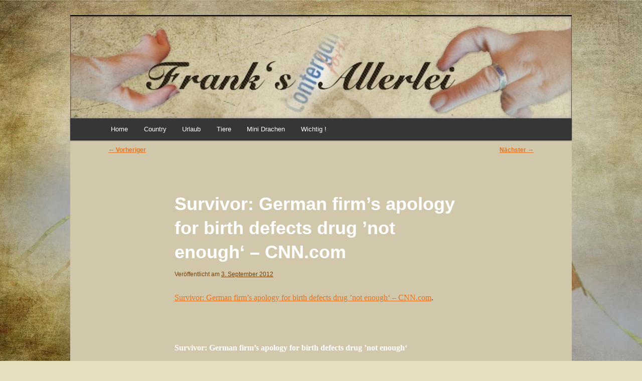

--- FILE ---
content_type: text/html; charset=UTF-8
request_url: https://www.ingendahl.info/survivor-german-firms-apology-for-birth-defects-drug-not-enough-cnn-com/
body_size: 11025
content:
<!DOCTYPE html>
<!--[if IE 6]>
<html id="ie6" lang="de">
<![endif]-->
<!--[if IE 7]>
<html id="ie7" lang="de">
<![endif]-->
<!--[if IE 8]>
<html id="ie8" lang="de">
<![endif]-->
<!--[if !(IE 6) & !(IE 7) & !(IE 8)]><!-->
<html lang="de">
<!--<![endif]-->
<head>
<meta charset="UTF-8" />
<meta name="viewport" content="width=device-width, initial-scale=1.0" />
<title>
Survivor: German firm&#8217;s apology for birth defects drug &#8217;not enough&#8216; &#8211; CNN.com | Frank`s Allerlei	</title>
<link rel="profile" href="https://gmpg.org/xfn/11" />
<link rel="stylesheet" type="text/css" media="all" href="https://www.ingendahl.info/wp-content/themes/twentyeleven/style.css?ver=20250415" />
<link rel="pingback" href="https://www.ingendahl.info/xmlrpc.php">
<!--[if lt IE 9]>
<script src="https://www.ingendahl.info/wp-content/themes/twentyeleven/js/html5.js?ver=3.7.0" type="text/javascript"></script>
<![endif]-->
<meta name='robots' content='max-image-preview:large' />
<link rel='dns-prefetch' href='//www.ingendahl.info' />
<link rel="alternate" type="application/rss+xml" title="Frank`s Allerlei &raquo; Feed" href="https://www.ingendahl.info/feed/" />
<link rel="alternate" type="application/rss+xml" title="Frank`s Allerlei &raquo; Kommentar-Feed" href="https://www.ingendahl.info/comments/feed/" />
<link rel="alternate" title="oEmbed (JSON)" type="application/json+oembed" href="https://www.ingendahl.info/wp-json/oembed/1.0/embed?url=https%3A%2F%2Fwww.ingendahl.info%2Fsurvivor-german-firms-apology-for-birth-defects-drug-not-enough-cnn-com%2F" />
<link rel="alternate" title="oEmbed (XML)" type="text/xml+oembed" href="https://www.ingendahl.info/wp-json/oembed/1.0/embed?url=https%3A%2F%2Fwww.ingendahl.info%2Fsurvivor-german-firms-apology-for-birth-defects-drug-not-enough-cnn-com%2F&#038;format=xml" />
<style id='wp-img-auto-sizes-contain-inline-css' type='text/css'>
img:is([sizes=auto i],[sizes^="auto," i]){contain-intrinsic-size:3000px 1500px}
/*# sourceURL=wp-img-auto-sizes-contain-inline-css */
</style>
<link rel='stylesheet' id='moztheme2011-css' href='https://www.ingendahl.info/wp-content/plugins/twenty-eleven-theme-extensions/moztheme2011.css?ver=6.9' type='text/css' media='all' />
<style id='wp-emoji-styles-inline-css' type='text/css'>

	img.wp-smiley, img.emoji {
		display: inline !important;
		border: none !important;
		box-shadow: none !important;
		height: 1em !important;
		width: 1em !important;
		margin: 0 0.07em !important;
		vertical-align: -0.1em !important;
		background: none !important;
		padding: 0 !important;
	}
/*# sourceURL=wp-emoji-styles-inline-css */
</style>
<style id='calendar-style-inline-css' type='text/css'>
    .calnk a:hover {
        background-position:0 0;
        text-decoration:none;  
        color:#000000;
        border-bottom:1px dotted #000000;
     }
    .calnk a:visited {
        text-decoration:none;
        color:#000000;
        border-bottom:1px dotted #000000;
    }
    .calnk a {
        text-decoration:none; 
        color:#000000; 
        border-bottom:1px dotted #000000;
    }
    .calnk a span { 
        display:none; 
    }
    .calnk a:hover span {
        color:#333333; 
        background:#F6F79B; 
        display:block;
        position:absolute; 
        margin-top:1px; 
        padding:5px; 
        width:150px; 
        z-index:100;
        line-height:1.2em;
    }
    .calendar-table {
        border:0 !important;
        width:100% !important;
        border-collapse:separate !important;
        border-spacing:2px !important;
    }
    .calendar-heading {
        height:25px;
        text-align:center;
        background-color:#E4EBE3;
    }
    .calendar-next {
        width:20%;
        text-align:center;
        border:none;
    }
    .calendar-prev {
        width:20%;
        text-align:center;
        border:none;
    }
    .calendar-month {
        width:60%;
        text-align:center;
        font-weight:bold;
        border:none;
    }
    .normal-day-heading {
        text-align:center;
        width:25px;
        height:25px;
        font-size:0.8em;
        border:1px solid #DFE6DE;
        background-color:#EBF2EA;
    }
    .weekend-heading {
        text-align:center;
        width:25px;
        height:25px;
        font-size:0.8em;
        border:1px solid #DFE6DE;
        background-color:#EBF2EA;
        color:#FF0000;
    }
    .day-with-date {
        vertical-align:text-top;
        text-align:left;
        width:60px;
        height:60px;
        border:1px solid #DFE6DE;
    }
    .no-events {

    }
    .day-without-date {
        width:60px;
        height:60px;
        border:1px solid #E9F0E8;
    }
    span.weekend {
        color:#FF0000;
    }
    .current-day {
        vertical-align:text-top;
        text-align:left;
        width:60px;
        height:60px;
        border:1px solid #BFBFBF;
        background-color:#E4EBE3;
    }
    span.event {
        font-size:0.75em;
    }
    .kjo-link {
        font-size:0.75em;
        text-align:center;
    }
    .calendar-date-switcher {
        height:25px;
        text-align:center;
        border:1px solid #D6DED5;
        background-color:#E4EBE3;
    }
    .calendar-date-switcher form {
        margin:2px;
    }
    .calendar-date-switcher input {
        border:1px #D6DED5 solid;
        margin:0;
    }
    .calendar-date-switcher input[type=submit] {
        padding:3px 10px;
    }
    .calendar-date-switcher select {
        border:1px #D6DED5 solid;
        margin:0;
    }
    .calnk a:hover span span.event-title {
        padding:0;
        text-align:center;
        font-weight:bold;
        font-size:1.2em;
        margin-left:0px;
    }
    .calnk a:hover span span.event-title-break {
        width:96%;
        text-align:center;
        height:1px;
        margin-top:5px;
        margin-right:2%;
        padding:0;
        background-color:#000000;
        margin-left:0px;
    }
    .calnk a:hover span span.event-content-break {
        width:96%;
        text-align:center;
        height:1px;
        margin-top:5px;
        margin-right:2%;
        padding:0;
        background-color:#000000;
        margin-left:0px;
    }
    .page-upcoming-events {
        font-size:80%;
    }
    .page-todays-events {
        font-size:80%;
    }
    .calendar-table table,tbody,tr,td {
        margin:0 !important;
        padding:0 !important;
    }
    table.calendar-table {
        margin-bottom:5px !important;
    }
    .cat-key {
        width:100%;
        margin-top:30px;
        padding:5px;
        border:0 !important;
    }
    .cal-separate {
       border:0 !important;
       margin-top:10px;
    }
    table.cat-key {
       margin-top:5px !important;
       border:1px solid #DFE6DE !important;
       border-collapse:separate !important;
       border-spacing:4px !important;
       margin-left:2px !important;
       width:99.5% !important;
       margin-bottom:5px !important;
    }
    .minical-day {
       background-color:#F6F79B;
    }
    .cat-key td {
       border:0 !important;
    }
/*# sourceURL=calendar-style-inline-css */
</style>
<link rel='stylesheet' id='contact-form-7-css' href='https://www.ingendahl.info/wp-content/plugins/contact-form-7/includes/css/styles.css?ver=6.1.2' type='text/css' media='all' />
<link rel='stylesheet' id='prefix-style-css' href='https://www.ingendahl.info/wp-content/plugins/mobile-friendly-twenty-ten/style.css?ver=6.9' type='text/css' media='all' />
<link rel='stylesheet' id='responsive-lightbox-swipebox-css' href='https://www.ingendahl.info/wp-content/plugins/responsive-lightbox/assets/swipebox/swipebox.min.css?ver=1.5.2' type='text/css' media='all' />
<link rel='stylesheet' id='twentyeleven-block-style-css' href='https://www.ingendahl.info/wp-content/themes/twentyeleven/blocks.css?ver=20240703' type='text/css' media='all' />
<link rel='stylesheet' id='dark-css' href='https://www.ingendahl.info/wp-content/themes/twentyeleven/colors/dark.css?ver=20240603' type='text/css' media='all' />
<link rel='stylesheet' id='video-js-css' href='https://www.ingendahl.info/wp-content/plugins/video-embed-thumbnail-generator/video-js/video-js.min.css?ver=8.0.4' type='text/css' media='all' />
<link rel='stylesheet' id='video-js-kg-skin-css' href='https://www.ingendahl.info/wp-content/plugins/video-embed-thumbnail-generator/video-js/kg-video-js-skin.css?ver=4.10.3' type='text/css' media='all' />
<link rel='stylesheet' id='kgvid_video_styles-css' href='https://www.ingendahl.info/wp-content/plugins/video-embed-thumbnail-generator/src/public/css/videopack-styles.css?ver=4.10.3' type='text/css' media='all' />
<script type="text/javascript" src="https://www.ingendahl.info/wp-includes/js/jquery/jquery.min.js?ver=3.7.1" id="jquery-core-js"></script>
<script type="text/javascript" src="https://www.ingendahl.info/wp-includes/js/jquery/jquery-migrate.min.js?ver=3.4.1" id="jquery-migrate-js"></script>
<script type="text/javascript" src="https://www.ingendahl.info/wp-content/plugins/responsive-lightbox/assets/swipebox/jquery.swipebox.min.js?ver=1.5.2" id="responsive-lightbox-swipebox-js"></script>
<script type="text/javascript" src="https://www.ingendahl.info/wp-includes/js/underscore.min.js?ver=1.13.7" id="underscore-js"></script>
<script type="text/javascript" src="https://www.ingendahl.info/wp-content/plugins/responsive-lightbox/assets/infinitescroll/infinite-scroll.pkgd.min.js?ver=4.0.1" id="responsive-lightbox-infinite-scroll-js"></script>
<script type="text/javascript" id="responsive-lightbox-js-before">
/* <![CDATA[ */
var rlArgs = {"script":"swipebox","selector":"lightbox","customEvents":"","activeGalleries":true,"animation":true,"hideCloseButtonOnMobile":false,"removeBarsOnMobile":false,"hideBars":true,"hideBarsDelay":5000,"videoMaxWidth":1080,"useSVG":true,"loopAtEnd":false,"woocommerce_gallery":false,"ajaxurl":"https:\/\/www.ingendahl.info\/wp-admin\/admin-ajax.php","nonce":"4021f8c5c9","preview":false,"postId":263,"scriptExtension":false};

//# sourceURL=responsive-lightbox-js-before
/* ]]> */
</script>
<script type="text/javascript" src="https://www.ingendahl.info/wp-content/plugins/responsive-lightbox/js/front.js?ver=2.5.3" id="responsive-lightbox-js"></script>
<link rel="https://api.w.org/" href="https://www.ingendahl.info/wp-json/" /><link rel="alternate" title="JSON" type="application/json" href="https://www.ingendahl.info/wp-json/wp/v2/posts/263" /><link rel="EditURI" type="application/rsd+xml" title="RSD" href="https://www.ingendahl.info/xmlrpc.php?rsd" />
<meta name="generator" content="WordPress 6.9" />
<link rel="canonical" href="https://www.ingendahl.info/survivor-german-firms-apology-for-birth-defects-drug-not-enough-cnn-com/" />
<link rel='shortlink' href='https://www.ingendahl.info/?p=263' />
<style type="text/css">body{color:#000000}
.entry-title, .entry-title a{color:#40402e}
.entry-meta{color:#999999}
#page{background-color:#d1c8ac}
body{background-color:#d1c8ac}
.widget_calendar #wp-calendar tfoot td, .widget_calendar #wp-calendar th, .entry-header .comments-link a, .entry-meta .edit-link a, .commentlist .edit-link a, pre{background-color:#222222}
#site-title a{color:#3f6ddd}
#site-description{color:#858585}
#branding{background-color:#0f0f0f}
#access, #access ul ul a{background:#363636}
#access li:hover > a, #access a:focus, #access ul ul *:hover > a{background:#505050}
#access ul ul a{border-bottom-color:#505050}
#access a, #access li:hover > a, #access a:focus, #access ul ul a, #access ul ul *:hover > a{color:#ffffff}
.widget a {
	font-size: 14px !important;
	color: #8B4513 !important;
	font-weight: normal;
	text-decoration: none;
}
.widget-title {
color:#000000;
font-size:17px;
font-weight:500;
letter-spacing:.1em;
line-height:2.6em;
text-transform:uppercase;
}</style><script type="text/javascript">//<![CDATA[jQuery(document).ready(function($) {   $("#branding img").css("height", $("#branding img").attr("height"));});//]]></script>	<style>
		/* Link color */
		a,
		#site-title a:focus,
		#site-title a:hover,
		#site-title a:active,
		.entry-title a:hover,
		.entry-title a:focus,
		.entry-title a:active,
		.widget_twentyeleven_ephemera .comments-link a:hover,
		section.recent-posts .other-recent-posts a[rel="bookmark"]:hover,
		section.recent-posts .other-recent-posts .comments-link a:hover,
		.format-image footer.entry-meta a:hover,
		#site-generator a:hover {
			color: #e4741f;
		}
		section.recent-posts .other-recent-posts .comments-link a:hover {
			border-color: #e4741f;
		}
		article.feature-image.small .entry-summary p a:hover,
		.entry-header .comments-link a:hover,
		.entry-header .comments-link a:focus,
		.entry-header .comments-link a:active,
		.feature-slider a.active {
			background-color: #e4741f;
		}
	</style>
			<style type="text/css" id="twentyeleven-header-css">
				#site-title,
		#site-description {
			position: absolute;
			clip-path: inset(50%);
		}
				</style>
		<style type="text/css" id="custom-background-css">
body.custom-background { background-color: #e8dfbe; background-image: url("https://www.ingendahl.info/wp-content/uploads/2014/05/franks88.jpg"); background-position: center center; background-size: cover; background-repeat: no-repeat; background-attachment: fixed; }
</style>
	<link rel="icon" href="https://www.ingendahl.info/wp-content/uploads/2016/03/cropped-cropped-franks2-32x32.jpg" sizes="32x32" />
<link rel="icon" href="https://www.ingendahl.info/wp-content/uploads/2016/03/cropped-cropped-franks2-192x192.jpg" sizes="192x192" />
<link rel="apple-touch-icon" href="https://www.ingendahl.info/wp-content/uploads/2016/03/cropped-cropped-franks2-180x180.jpg" />
<meta name="msapplication-TileImage" content="https://www.ingendahl.info/wp-content/uploads/2016/03/cropped-cropped-franks2-270x270.jpg" />
		<style type="text/css" id="wp-custom-css">
			/*
Füge deinen eigenen CSS-Code nach diesem Kommentar hinter dem abschließenden Schrägstrich ein. 

Klicke auf das Hilfe-Symbol oben, um mehr zu erfahren.
*/

/*Bilder Ränder*/
img[class*="align"], img[class*="wp-image-"], #content .gallery .gallery-icon img {
	border: 0px solid #ddd;
	padding: 6px;
	max-width: 97.5%;
	max-width: calc( 100% - 14px );
}
/*veröffentlicht am*/
.entry-meta, .entry-utility, .entry-meta a, .entry-utility a {
	color: #774207;
	font-family: "Helvetica Neue", Arial, Helvetica, "Nimbus Sans L", sans-serif;
}

.widget ul li {
    color: #4F4936;
    font-size: 13px;
}
/*Kalender*/

.widget_calendar #wp-calendar {
	color: #774207;
	text-align: center;
	
	/*Kontaktiere mich*/

}
input[type="text"], input[type="password"], input[type="email"], input[type="url"], input[type="number"], textarea {
    background: #E0D79C;
    -moz-box-shadow: inset 0 1px 1px rgba(0,0,0,0.1);
    -webkit-box-shadow: inset 0 1px 1px rgba(0,0,0,0.1);
    box-shadow: inset 0 1px 1px rgba(0,0,0,0.1);
    border: 1px solid #ddd;
    color: #888;
}
	/*Fußtext*/

#site-generator {
	background: #c6a153;
	border-top: 1px solid #ddd;
	color: #666;
	font-size: 12px;
	line-height: 2.2em;
	padding: 2.2em 0.5em;
	text-align: center;
}
.main-navigation li.bop-nav-search {
	float: right;
	margin: 0.5em 0;
}		</style>
		</head>

<body class="wp-singular post-template-default single single-post postid-263 single-format-standard custom-background wp-embed-responsive wp-theme-twentyeleven single-author singular two-column left-sidebar moz-widget-list-adjust">
<div class="skip-link"><a class="assistive-text" href="#content">Zum primären Inhalt springen</a></div><div id="page" class="hfeed">
	<header id="branding">
			<hgroup>
							<h1 id="site-title"><span><a href="https://www.ingendahl.info/" rel="home" >Frank`s Allerlei</a></span></h1>
				<h2 id="site-description"></h2>
			</hgroup>

						<a href="https://www.ingendahl.info/" rel="home" >
				<img src="https://www.ingendahl.info/wp-content/uploads/2012/09/cropped-franks2.jpg" width="1000" height="204" alt="Frank`s Allerlei" srcset="https://www.ingendahl.info/wp-content/uploads/2012/09/cropped-franks2.jpg 1000w, https://www.ingendahl.info/wp-content/uploads/2012/09/cropped-franks2-300x61.jpg 300w, https://www.ingendahl.info/wp-content/uploads/2012/09/cropped-franks2-500x102.jpg 500w" sizes="(max-width: 1000px) 100vw, 1000px" decoding="async" fetchpriority="high" />			</a>
			
						<div class="only-search with-image">
					<form method="get" id="searchform" action="https://www.ingendahl.info/">
		<label for="s" class="assistive-text">Suchen</label>
		<input type="text" class="field" name="s" id="s" placeholder="Suchen" />
		<input type="submit" class="submit" name="submit" id="searchsubmit" value="Suchen" />
	</form>
			</div>
				
			<nav id="access">
				<h3 class="assistive-text">Hauptmenü</h3>
				<div class="menu-hauptmenue-container"><ul id="menu-hauptmenue" class="menu"><li id="menu-item-1241" class="menu-item menu-item-type-custom menu-item-object-custom menu-item-home menu-item-1241"><a href="https://www.ingendahl.info/">Home</a></li>
<li id="menu-item-1228" class="menu-item menu-item-type-post_type menu-item-object-page menu-item-has-children menu-item-1228"><a href="https://www.ingendahl.info/bilder/">Country</a>
<ul class="sub-menu">
	<li id="menu-item-1480" class="menu-item menu-item-type-post_type menu-item-object-page menu-item-1480"><a href="https://www.ingendahl.info/bilder/">Westernfreunde Dedinghausen</a></li>
	<li id="menu-item-1309" class="menu-item menu-item-type-post_type menu-item-object-page menu-item-1309"><a href="https://www.ingendahl.info/albertos-ranch/">Albertos Ranch</a></li>
</ul>
</li>
<li id="menu-item-1668" class="menu-item menu-item-type-post_type menu-item-object-page menu-item-has-children menu-item-1668"><a href="https://www.ingendahl.info/urlaub-2/">Urlaub</a>
<ul class="sub-menu">
	<li id="menu-item-1479" class="menu-item menu-item-type-post_type menu-item-object-page menu-item-1479"><a href="https://www.ingendahl.info/und-wech-isser/">und wech isser</a></li>
	<li id="menu-item-1635" class="menu-item menu-item-type-post_type menu-item-object-page menu-item-1635"><a href="https://www.ingendahl.info/urlaub-2/mogan-und-puerto-mogan/">Mogan und Puerto Mogan</a></li>
</ul>
</li>
<li id="menu-item-1663" class="menu-item menu-item-type-post_type menu-item-object-page menu-item-has-children menu-item-1663"><a href="https://www.ingendahl.info/?page_id=1661">Tiere</a>
<ul class="sub-menu">
	<li id="menu-item-1273" class="menu-item menu-item-type-post_type menu-item-object-page menu-item-1273"><a href="https://www.ingendahl.info/weg-jetzt-laeuft-mein-programm/">Hund, Katze usw.</a></li>
</ul>
</li>
<li id="menu-item-1227" class="menu-item menu-item-type-post_type menu-item-object-page menu-item-1227"><a href="https://www.ingendahl.info/drachen-videos/">Mini Drachen</a></li>
<li id="menu-item-1226" class="menu-item menu-item-type-post_type menu-item-object-page menu-item-has-children menu-item-1226"><a href="https://www.ingendahl.info/allgemeines/">Wichtig !</a>
<ul class="sub-menu">
	<li id="menu-item-1230" class="menu-item menu-item-type-post_type menu-item-object-page menu-item-1230"><a href="https://www.ingendahl.info/allgemeines/kontaktformular/">Kontaktformular</a></li>
	<li id="menu-item-1231" class="menu-item menu-item-type-post_type menu-item-object-page menu-item-privacy-policy menu-item-1231"><a rel="privacy-policy" href="https://www.ingendahl.info/allgemeines/impressum/">Datenschutzerklärung</a></li>
</ul>
</li>
</ul></div>			</nav><!-- #access -->
	</header><!-- #branding -->


	<div id="main">

		<div id="primary">
			<div id="content" role="main">

				
					<nav id="nav-single">
						<h3 class="assistive-text">Beitragsnavigation</h3>
						<span class="nav-previous"><a href="https://www.ingendahl.info/unternehmen-kritik-an-entschuldigung-von-contergan-hersteller-grunenthal-wirtschaftsticker-focus-online-nachrichten/" rel="prev"><span class="meta-nav">&larr;</span> Vorheriger</a></span>
						<span class="nav-next"><a href="https://www.ingendahl.info/nationalrat-christian-lohr-zum-spaten-sorry-der-contergan-manager-es-andert-nichts-aber-es-tut-gut-wirtschaft-blick/" rel="next">Nächster <span class="meta-nav">&rarr;</span></a></span>
					</nav><!-- #nav-single -->

					
<article id="post-263" class="post-263 post type-post status-publish format-standard hentry category-contergan">
	<header class="entry-header">
		<h1 class="entry-title">Survivor: German firm&#8217;s apology for birth defects drug &#8217;not enough&#8216; &#8211; CNN.com</h1>

				<div class="entry-meta">
			<span class="sep">Veröffentlicht am </span><a href="https://www.ingendahl.info/survivor-german-firms-apology-for-birth-defects-drug-not-enough-cnn-com/" title="08:53" rel="bookmark"><time class="entry-date" datetime="2012-09-03T08:53:12+02:00">3. September 2012</time></a><span class="by-author"> <span class="sep"> von </span> <span class="author vcard"><a class="url fn n" href="https://www.ingendahl.info/author/cheffe/" title="Alle Beiträge von Frank anzeigen" rel="author">Frank</a></span></span>		</div><!-- .entry-meta -->
			</header><!-- .entry-header -->

	<div class="entry-content">
		<p><a href="http://edition.cnn.com/2012/09/01/health/germany-thalidomide-apology/index.html">Survivor: German firm&#8217;s apology for birth defects drug &#8217;not enough&#8216; &#8211; CNN.com</a>.</p>
<p>&nbsp;</p>
<h1>Survivor: German firm&#8217;s apology for birth defects drug &#8217;not enough&#8216;</h1>
<div class="cnn_stryathrtmp">
<div class="cnnByline">By <strong>Laura Smith-Spark</strong>, CNN</div>
<div class="cnn_strytmstmp">September 1, 2012 &#8212; Updated 2020 GMT (0420 HKT)</div>
</div>
<div class="cnnStryVidCont" style="background-color: transparent;">
<div id="cnnCVP1">
<div id="adCountdown">
<div id="source">Source: <span class="vidSource">CNN</span></div>
</div>
</div>
</div>
<p><a name="em0"></a></p>
<div class="cnn_strylftcntnt">
<div class="cnn_strylctcntr">
<div><strong>STORY HIGHLIGHTS</strong></div>
<ul class="cnn_bulletbin cnnStryHghLght">
<li><strong>NEW:</strong> Campaigner says drug manufacturer should offer compensation as well as apology</li>
<li>Children whose mothers took thalidomide during pregnancy were born without limbs</li>
<li>The drug was taken by women to counter morning sickness in the 1950s and 1960s</li>
<li>Drugs firm Gruenenthal expresses regret, says 50-year delay is result of its &#8222;silent shock&#8220;</li>
</ul>
</div>
</div>
<p><strong>(CNN)</strong> &#8212; The head of a survivors&#8216; group Saturday dismissed an apology issued five decades later by the German manufacturer of a drug that caused thousands of babies to be born with disabilities.</p>
<p class="cnn_storypgraphtxt cnn_storypgraph2">Pharmaceutical firm Gruenenthal apologized Friday for the first time over its drug, <a href="http://www.cnn.com/HEALTH/library/thalidomide/HQ01507.html" target="_blank">thalidomide</a>, which caused babies to be born with shorter arms and legs after their mothers took it during pregnancy in the 1950s and 1960s.</p>
<p class="cnn_storypgraphtxt cnn_storypgraph3">It was sold to women to counter morning sickness, according to the Thalidomide Trust, a UK body set up in the 1970s to help those affected.</p>
<p class="cnn_storypgraphtxt cnn_storypgraph4">While some children whose mothers took the drug were born with one or more affected limbs, others suffered heart problems, damaged hearing or eyesight, and in some cases, brain damage.</p>
<p><a name="em1"></a></p>
<div id="expand15" class="cnnGalleryContainer cnn_strylftcntnt">
<div class="cnnStoryElementBox">
<div id="photoContainer15" class="cnnArticlePhotoContainer cnn_strylftcexpbxnv"><img decoding="async" id="photo15" class="cnnArticleBoxImage" src="http://i2.cdn.turner.com/cnn/dam/assets/120901012909-thalidomide-5-horizontal-gallery.jpg" alt="Photos: History of Thalidomide" width="640" height="360" border="0" /> <cite id="cite15" class="expCaption"><span>Photos: History of Thalidomide</span></cite></div>
</div>
</div>
<p class="cnn_storypgraphtxt cnn_storypgraph5">The drug was pulled from sale in late 1961 after doctors linked it to birth defects.</p>
<p class="cnn_storypgraphtxt cnn_storypgraph6">Freddie Astbury, the president of campaign group Thalidomide UK, who was born in 1959 without arms or legs, said it was too little, too late.</p>
<p class="cnn_storypgraphtxt cnn_storypgraph7">&#8222;It&#8217;s taken a long time for them to apologize. There are a lot of people damaged by thalidomide struggling with health problems in the UK and around the world,&#8220; he said in a statement on the group&#8217;s website.</p>
<p class="cnn_storypgraphtxt cnn_storypgraph8"><a href="http://www.cnn.com/2010/WORLD/europe/01/14/uk.thalidomide.apology/index.html" target="_blank">Britain apologizes to thalidomide victims</a></p>
<p class="cnn_storypgraphtxt cnn_storypgraph9">&#8222;So we welcome the apology, but how far do they want to go?</p>
<p class="cnn_storypgraphtxt cnn_storypgraph10">&#8222;It&#8217;s no good apologizing if they won&#8217;t open discussions on compensation. They&#8217;ve got to seriously consider financial compensation for these people.&#8220;</p>
<p class="cnn_storypgraphtxt cnn_storypgraph11">Gruenenthal&#8217;s chief executive, Harald Stock, made the apology Friday as he inaugurated a memorial to those affected in Stolberg, Germany, where the company is based.</p>
<p class="cnn_storypgraphtxt cnn_storypgraph12">He expressed the company&#8217;s &#8222;sincere regrets about the consequences of thalidomide and our deep sympathy for all those affected, their mothers and their families.&#8220;</p>
<p class="cnn_storypgraphtxt cnn_storypgraph13">Gruenenthal&#8217;s nearly 50-year delay in reaching out &#8222;person to person&#8220; to those affected was a result of its &#8222;silent shock&#8220; over their fate, he said.</p>
<p class="cnn_storypgraphtxt cnn_storypgraph14">&#8222;Instead, we have been silent and we are very sorry for that,&#8220; Stock said in a translated copy of the speech on the company&#8217;s website.</p>
<p class="cnn_storypgraphtxt cnn_storypgraph15">Many people have only recently started to receive compensation for the drug&#8217;s effects.</p>
<p class="cnn_storypgraphtxt cnn_storypgraph16">More than 10,000 children worldwide are thought to have been affected by thalidomide. Between 5,000 and 6,000 sufferers are still alive, about 400 of them in Britain, according to Thalidomide UK. An additional 7,500 died in early childhood, it says.</p>
<p class="cnn_storypgraphtxt cnn_storypgraph17">Stock said the need for Gruenenthal to make a public apology had become apparent in recent talks with those affected, especially since 2007. The company also pledged 50 million euros in 2009 to help more of those people affected in Germany and elsewhere, he said.</p>
<p class="cnn_storypgraphtxt cnn_storypgraph18">&#8222;We see both the physical hardship and the emotional stress that the affected, their families and particularly their mothers, had to suffer because of thalidomide and still have to endure day by day,&#8220; he said. &#8222;We wish that the thalidomide tragedy had never happened.&#8220;</p>
<p class="cnn_storypgraphtxt cnn_storypgraph19">But Stock also pointed to how regulatory and testing organizations had changed since the 1950s.</p>
<p class="cnn_storypgraphtxt cnn_storypgraph20">&#8222;The thalidomide tragedy took place 50 years ago in a world completely different from today,&#8220; he said. &#8222;The international scientific community, the pharmaceutical industry and governments, legislators and administrations have had to learn a lot from it.&#8220;</p>
<p class="cnn_storypgraphtxt cnn_storypgraph21">Gruenenthal had &#8222;acted in accordance with the state of scientific knowledge and all industry standards for testing new drugs&#8220; that were current in that period, he said, and regretted that the drug&#8217;s potential to cause fetal malformations had not been detected.</p>
<p class="cnn_storypgraphtxt cnn_storypgraph22">The drug was available over the counter in Germany from 1957, under the name Contergan, leading to more cases there than anywhere else, according to the Thalidomide Trust website. In Britain, where it was sold as Distaval, it was a prescription-only medication.</p>
<p class="cnn_storypgraphtxt cnn_storypgraph23">The drug was released only for clinical trials in the United States, the Trust says, because of concerns following reports of certain side effects from Europe.</p>
<p class="cnn_storypgraphtxt cnn_storypgraph24">Compounds that included thalidomide also appeared in a range of other medications, including some for asthma and migraine, the Trust says.</p>
<p class="cnn_storypgraphtxt cnn_storypgraph25">It is still used to treat a handful of conditions including leprosy and multiple myeloma, a cancer of the plasma cell. Thalidomide UK urges strict controls to avoid the drug impacting unborn children.</p>
<p class="cnn_storypgraphtxt cnn_storypgraph26">The UK government allocated funds in 2010 to help those affected by thalidomide.</p>
			</div><!-- .entry-content -->

	<footer class="entry-meta">
		Dieser Eintrag wurde von <a href="https://www.ingendahl.info/author/cheffe/">Frank</a> unter <a href="https://www.ingendahl.info/category/contergan/" rel="category tag">Contergan</a> veröffentlicht. Setze ein Lesezeichen für den <a href="https://www.ingendahl.info/survivor-german-firms-apology-for-birth-defects-drug-not-enough-cnn-com/" title="Permalink zu Survivor: German firm&#8217;s apology for birth defects drug &#8217;not enough&#8216; &#8211; CNN.com" rel="bookmark">Permalink</a>.
		
			</footer><!-- .entry-meta -->
</article><!-- #post-263 -->

						<div id="comments">
	
	
	
	
</div><!-- #comments -->

				
			</div><!-- #content -->
		</div><!-- #primary -->


	</div><!-- #main -->

	<footer id="colophon">

			

			<div id="site-generator">
								<a class="privacy-policy-link" href="https://www.ingendahl.info/allgemeines/impressum/" rel="privacy-policy">Datenschutzerklärung</a><span role="separator" aria-hidden="true"></span>				<a href="https://de.wordpress.org/" class="imprint" title="Eine semantische, persönliche Publikationsplattform">
					Mit Stolz präsentiert von WordPress				</a>
			</div>
	</footer><!-- #colophon -->
</div><!-- #page -->

<script type="speculationrules">
{"prefetch":[{"source":"document","where":{"and":[{"href_matches":"/*"},{"not":{"href_matches":["/wp-*.php","/wp-admin/*","/wp-content/uploads/*","/wp-content/*","/wp-content/plugins/*","/wp-content/themes/twentyeleven/*","/*\\?(.+)"]}},{"not":{"selector_matches":"a[rel~=\"nofollow\"]"}},{"not":{"selector_matches":".no-prefetch, .no-prefetch a"}}]},"eagerness":"conservative"}]}
</script>
<script type="text/javascript" src="https://www.ingendahl.info/wp-includes/js/comment-reply.min.js?ver=6.9" id="comment-reply-js" async="async" data-wp-strategy="async" fetchpriority="low"></script>
<script type="text/javascript" src="https://www.ingendahl.info/wp-includes/js/dist/hooks.min.js?ver=dd5603f07f9220ed27f1" id="wp-hooks-js"></script>
<script type="text/javascript" src="https://www.ingendahl.info/wp-includes/js/dist/i18n.min.js?ver=c26c3dc7bed366793375" id="wp-i18n-js"></script>
<script type="text/javascript" id="wp-i18n-js-after">
/* <![CDATA[ */
wp.i18n.setLocaleData( { 'text direction\u0004ltr': [ 'ltr' ] } );
wp.i18n.setLocaleData( { 'text direction\u0004ltr': [ 'ltr' ] } );
//# sourceURL=wp-i18n-js-after
/* ]]> */
</script>
<script type="text/javascript" src="https://www.ingendahl.info/wp-content/plugins/contact-form-7/includes/swv/js/index.js?ver=6.1.2" id="swv-js"></script>
<script type="text/javascript" id="contact-form-7-js-translations">
/* <![CDATA[ */
( function( domain, translations ) {
	var localeData = translations.locale_data[ domain ] || translations.locale_data.messages;
	localeData[""].domain = domain;
	wp.i18n.setLocaleData( localeData, domain );
} )( "contact-form-7", {"translation-revision-date":"2025-10-26 03:28:49+0000","generator":"GlotPress\/4.0.3","domain":"messages","locale_data":{"messages":{"":{"domain":"messages","plural-forms":"nplurals=2; plural=n != 1;","lang":"de"},"This contact form is placed in the wrong place.":["Dieses Kontaktformular wurde an der falschen Stelle platziert."],"Error:":["Fehler:"]}},"comment":{"reference":"includes\/js\/index.js"}} );
//# sourceURL=contact-form-7-js-translations
/* ]]> */
</script>
<script type="text/javascript" id="contact-form-7-js-before">
/* <![CDATA[ */
var wpcf7 = {
    "api": {
        "root": "https:\/\/www.ingendahl.info\/wp-json\/",
        "namespace": "contact-form-7\/v1"
    },
    "cached": 1
};
//# sourceURL=contact-form-7-js-before
/* ]]> */
</script>
<script type="text/javascript" src="https://www.ingendahl.info/wp-content/plugins/contact-form-7/includes/js/index.js?ver=6.1.2" id="contact-form-7-js"></script>
<script type="text/javascript" src="https://www.ingendahl.info/wp-content/plugins/gallery-by-supsystic/src/GridGallery/Colorbox/jquery-colorbox/jquery.colorbox.js?ver=1.15.31" id="jquery.colorbox.js-js"></script>
<script type="text/javascript" src="https://www.ingendahl.info/wp-content/plugins/gallery-by-supsystic/src/GridGallery/Colorbox/jquery-colorbox/i18n/jquery.colorbox-de.js?ver=1.15.31" id="jquery.colorbox-de.js-js"></script>
<script id="wp-emoji-settings" type="application/json">
{"baseUrl":"https://s.w.org/images/core/emoji/17.0.2/72x72/","ext":".png","svgUrl":"https://s.w.org/images/core/emoji/17.0.2/svg/","svgExt":".svg","source":{"concatemoji":"https://www.ingendahl.info/wp-includes/js/wp-emoji-release.min.js?ver=6.9"}}
</script>
<script type="module">
/* <![CDATA[ */
/*! This file is auto-generated */
const a=JSON.parse(document.getElementById("wp-emoji-settings").textContent),o=(window._wpemojiSettings=a,"wpEmojiSettingsSupports"),s=["flag","emoji"];function i(e){try{var t={supportTests:e,timestamp:(new Date).valueOf()};sessionStorage.setItem(o,JSON.stringify(t))}catch(e){}}function c(e,t,n){e.clearRect(0,0,e.canvas.width,e.canvas.height),e.fillText(t,0,0);t=new Uint32Array(e.getImageData(0,0,e.canvas.width,e.canvas.height).data);e.clearRect(0,0,e.canvas.width,e.canvas.height),e.fillText(n,0,0);const a=new Uint32Array(e.getImageData(0,0,e.canvas.width,e.canvas.height).data);return t.every((e,t)=>e===a[t])}function p(e,t){e.clearRect(0,0,e.canvas.width,e.canvas.height),e.fillText(t,0,0);var n=e.getImageData(16,16,1,1);for(let e=0;e<n.data.length;e++)if(0!==n.data[e])return!1;return!0}function u(e,t,n,a){switch(t){case"flag":return n(e,"\ud83c\udff3\ufe0f\u200d\u26a7\ufe0f","\ud83c\udff3\ufe0f\u200b\u26a7\ufe0f")?!1:!n(e,"\ud83c\udde8\ud83c\uddf6","\ud83c\udde8\u200b\ud83c\uddf6")&&!n(e,"\ud83c\udff4\udb40\udc67\udb40\udc62\udb40\udc65\udb40\udc6e\udb40\udc67\udb40\udc7f","\ud83c\udff4\u200b\udb40\udc67\u200b\udb40\udc62\u200b\udb40\udc65\u200b\udb40\udc6e\u200b\udb40\udc67\u200b\udb40\udc7f");case"emoji":return!a(e,"\ud83e\u1fac8")}return!1}function f(e,t,n,a){let r;const o=(r="undefined"!=typeof WorkerGlobalScope&&self instanceof WorkerGlobalScope?new OffscreenCanvas(300,150):document.createElement("canvas")).getContext("2d",{willReadFrequently:!0}),s=(o.textBaseline="top",o.font="600 32px Arial",{});return e.forEach(e=>{s[e]=t(o,e,n,a)}),s}function r(e){var t=document.createElement("script");t.src=e,t.defer=!0,document.head.appendChild(t)}a.supports={everything:!0,everythingExceptFlag:!0},new Promise(t=>{let n=function(){try{var e=JSON.parse(sessionStorage.getItem(o));if("object"==typeof e&&"number"==typeof e.timestamp&&(new Date).valueOf()<e.timestamp+604800&&"object"==typeof e.supportTests)return e.supportTests}catch(e){}return null}();if(!n){if("undefined"!=typeof Worker&&"undefined"!=typeof OffscreenCanvas&&"undefined"!=typeof URL&&URL.createObjectURL&&"undefined"!=typeof Blob)try{var e="postMessage("+f.toString()+"("+[JSON.stringify(s),u.toString(),c.toString(),p.toString()].join(",")+"));",a=new Blob([e],{type:"text/javascript"});const r=new Worker(URL.createObjectURL(a),{name:"wpTestEmojiSupports"});return void(r.onmessage=e=>{i(n=e.data),r.terminate(),t(n)})}catch(e){}i(n=f(s,u,c,p))}t(n)}).then(e=>{for(const n in e)a.supports[n]=e[n],a.supports.everything=a.supports.everything&&a.supports[n],"flag"!==n&&(a.supports.everythingExceptFlag=a.supports.everythingExceptFlag&&a.supports[n]);var t;a.supports.everythingExceptFlag=a.supports.everythingExceptFlag&&!a.supports.flag,a.supports.everything||((t=a.source||{}).concatemoji?r(t.concatemoji):t.wpemoji&&t.twemoji&&(r(t.twemoji),r(t.wpemoji)))});
//# sourceURL=https://www.ingendahl.info/wp-includes/js/wp-emoji-loader.min.js
/* ]]> */
</script>

</body>
</html>

<!-- Cached by WP-Optimize (gzip) - https://teamupdraft.com/wp-optimize/ - Last modified: 18. January 2026 07:25 (Europe/Berlin UTC:2) -->
